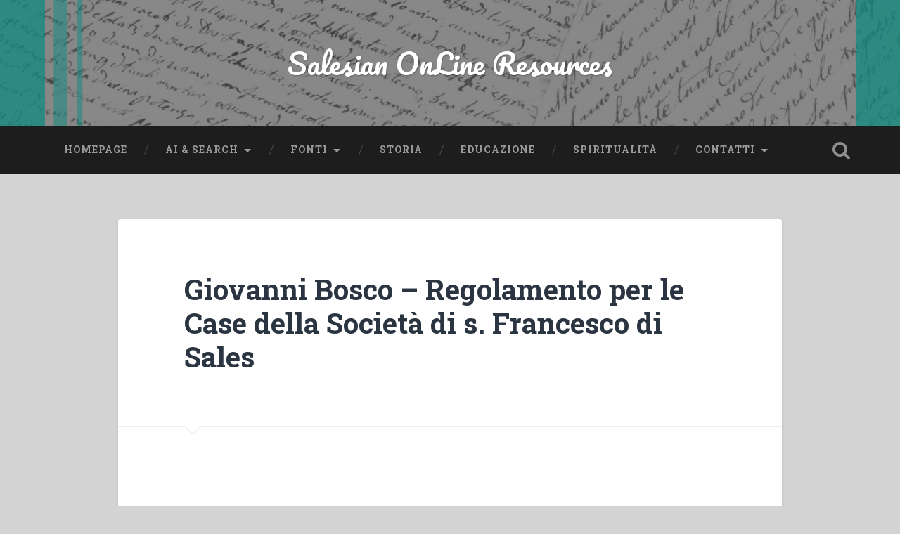

--- FILE ---
content_type: text/html; charset=UTF-8
request_url: https://www.salesian.online/archives/18585
body_size: 14959
content:
<!DOCTYPE html>
<html lang="en-US">
<head>
	<meta charset="UTF-8">
	<meta name="viewport" content="width=device-width, initial-scale=1.0" >
	<link rel="profile" href="http://gmpg.org/xfn/11" />
	<title>Giovanni Bosco &#8211; Regolamento per le Case della Società di s. Francesco di Sales &#8211; Salesian OnLine Resources</title>
<meta name='robots' content='max-image-preview:large' />
	<style>img:is([sizes="auto" i], [sizes^="auto," i]) { contain-intrinsic-size: 3000px 1500px }</style>
	<script id="cookieyes" type="text/javascript" src="https://cdn-cookieyes.com/client_data/54ed917a04ed690c5aa871fc/script.js"></script><link rel='dns-prefetch' href='//fonts.googleapis.com' />
<link rel='dns-prefetch' href='//www.googletagmanager.com' />
<link rel="alternate" type="application/rss+xml" title="Salesian OnLine Resources &raquo; Feed" href="https://www.salesian.online/feed" />
<link rel="alternate" type="application/rss+xml" title="Salesian OnLine Resources &raquo; Comments Feed" href="https://www.salesian.online/comments/feed" />
<script type="text/javascript">
/* <![CDATA[ */
window._wpemojiSettings = {"baseUrl":"https:\/\/s.w.org\/images\/core\/emoji\/16.0.1\/72x72\/","ext":".png","svgUrl":"https:\/\/s.w.org\/images\/core\/emoji\/16.0.1\/svg\/","svgExt":".svg","source":{"concatemoji":"https:\/\/www.salesian.online\/wp-includes\/js\/wp-emoji-release.min.js?ver=6.8.3"}};
/*! This file is auto-generated */
!function(s,n){var o,i,e;function c(e){try{var t={supportTests:e,timestamp:(new Date).valueOf()};sessionStorage.setItem(o,JSON.stringify(t))}catch(e){}}function p(e,t,n){e.clearRect(0,0,e.canvas.width,e.canvas.height),e.fillText(t,0,0);var t=new Uint32Array(e.getImageData(0,0,e.canvas.width,e.canvas.height).data),a=(e.clearRect(0,0,e.canvas.width,e.canvas.height),e.fillText(n,0,0),new Uint32Array(e.getImageData(0,0,e.canvas.width,e.canvas.height).data));return t.every(function(e,t){return e===a[t]})}function u(e,t){e.clearRect(0,0,e.canvas.width,e.canvas.height),e.fillText(t,0,0);for(var n=e.getImageData(16,16,1,1),a=0;a<n.data.length;a++)if(0!==n.data[a])return!1;return!0}function f(e,t,n,a){switch(t){case"flag":return n(e,"\ud83c\udff3\ufe0f\u200d\u26a7\ufe0f","\ud83c\udff3\ufe0f\u200b\u26a7\ufe0f")?!1:!n(e,"\ud83c\udde8\ud83c\uddf6","\ud83c\udde8\u200b\ud83c\uddf6")&&!n(e,"\ud83c\udff4\udb40\udc67\udb40\udc62\udb40\udc65\udb40\udc6e\udb40\udc67\udb40\udc7f","\ud83c\udff4\u200b\udb40\udc67\u200b\udb40\udc62\u200b\udb40\udc65\u200b\udb40\udc6e\u200b\udb40\udc67\u200b\udb40\udc7f");case"emoji":return!a(e,"\ud83e\udedf")}return!1}function g(e,t,n,a){var r="undefined"!=typeof WorkerGlobalScope&&self instanceof WorkerGlobalScope?new OffscreenCanvas(300,150):s.createElement("canvas"),o=r.getContext("2d",{willReadFrequently:!0}),i=(o.textBaseline="top",o.font="600 32px Arial",{});return e.forEach(function(e){i[e]=t(o,e,n,a)}),i}function t(e){var t=s.createElement("script");t.src=e,t.defer=!0,s.head.appendChild(t)}"undefined"!=typeof Promise&&(o="wpEmojiSettingsSupports",i=["flag","emoji"],n.supports={everything:!0,everythingExceptFlag:!0},e=new Promise(function(e){s.addEventListener("DOMContentLoaded",e,{once:!0})}),new Promise(function(t){var n=function(){try{var e=JSON.parse(sessionStorage.getItem(o));if("object"==typeof e&&"number"==typeof e.timestamp&&(new Date).valueOf()<e.timestamp+604800&&"object"==typeof e.supportTests)return e.supportTests}catch(e){}return null}();if(!n){if("undefined"!=typeof Worker&&"undefined"!=typeof OffscreenCanvas&&"undefined"!=typeof URL&&URL.createObjectURL&&"undefined"!=typeof Blob)try{var e="postMessage("+g.toString()+"("+[JSON.stringify(i),f.toString(),p.toString(),u.toString()].join(",")+"));",a=new Blob([e],{type:"text/javascript"}),r=new Worker(URL.createObjectURL(a),{name:"wpTestEmojiSupports"});return void(r.onmessage=function(e){c(n=e.data),r.terminate(),t(n)})}catch(e){}c(n=g(i,f,p,u))}t(n)}).then(function(e){for(var t in e)n.supports[t]=e[t],n.supports.everything=n.supports.everything&&n.supports[t],"flag"!==t&&(n.supports.everythingExceptFlag=n.supports.everythingExceptFlag&&n.supports[t]);n.supports.everythingExceptFlag=n.supports.everythingExceptFlag&&!n.supports.flag,n.DOMReady=!1,n.readyCallback=function(){n.DOMReady=!0}}).then(function(){return e}).then(function(){var e;n.supports.everything||(n.readyCallback(),(e=n.source||{}).concatemoji?t(e.concatemoji):e.wpemoji&&e.twemoji&&(t(e.twemoji),t(e.wpemoji)))}))}((window,document),window._wpemojiSettings);
/* ]]> */
</script>
<link rel='stylesheet' id='taxopress-frontend-css-css' href='https://www.salesian.online/wp-content/plugins/simple-tags/assets/frontend/css/frontend.css?ver=3.37.4' type='text/css' media='all' />
<style id='wp-emoji-styles-inline-css' type='text/css'>

	img.wp-smiley, img.emoji {
		display: inline !important;
		border: none !important;
		box-shadow: none !important;
		height: 1em !important;
		width: 1em !important;
		margin: 0 0.07em !important;
		vertical-align: -0.1em !important;
		background: none !important;
		padding: 0 !important;
	}
</style>
<link rel='stylesheet' id='wp-block-library-css' href='https://www.salesian.online/wp-includes/css/dist/block-library/style.min.css?ver=6.8.3' type='text/css' media='all' />
<style id='classic-theme-styles-inline-css' type='text/css'>
/*! This file is auto-generated */
.wp-block-button__link{color:#fff;background-color:#32373c;border-radius:9999px;box-shadow:none;text-decoration:none;padding:calc(.667em + 2px) calc(1.333em + 2px);font-size:1.125em}.wp-block-file__button{background:#32373c;color:#fff;text-decoration:none}
</style>
<style id='global-styles-inline-css' type='text/css'>
:root{--wp--preset--aspect-ratio--square: 1;--wp--preset--aspect-ratio--4-3: 4/3;--wp--preset--aspect-ratio--3-4: 3/4;--wp--preset--aspect-ratio--3-2: 3/2;--wp--preset--aspect-ratio--2-3: 2/3;--wp--preset--aspect-ratio--16-9: 16/9;--wp--preset--aspect-ratio--9-16: 9/16;--wp--preset--color--black: #000000;--wp--preset--color--cyan-bluish-gray: #abb8c3;--wp--preset--color--white: #ffffff;--wp--preset--color--pale-pink: #f78da7;--wp--preset--color--vivid-red: #cf2e2e;--wp--preset--color--luminous-vivid-orange: #ff6900;--wp--preset--color--luminous-vivid-amber: #fcb900;--wp--preset--color--light-green-cyan: #7bdcb5;--wp--preset--color--vivid-green-cyan: #00d084;--wp--preset--color--pale-cyan-blue: #8ed1fc;--wp--preset--color--vivid-cyan-blue: #0693e3;--wp--preset--color--vivid-purple: #9b51e0;--wp--preset--gradient--vivid-cyan-blue-to-vivid-purple: linear-gradient(135deg,rgba(6,147,227,1) 0%,rgb(155,81,224) 100%);--wp--preset--gradient--light-green-cyan-to-vivid-green-cyan: linear-gradient(135deg,rgb(122,220,180) 0%,rgb(0,208,130) 100%);--wp--preset--gradient--luminous-vivid-amber-to-luminous-vivid-orange: linear-gradient(135deg,rgba(252,185,0,1) 0%,rgba(255,105,0,1) 100%);--wp--preset--gradient--luminous-vivid-orange-to-vivid-red: linear-gradient(135deg,rgba(255,105,0,1) 0%,rgb(207,46,46) 100%);--wp--preset--gradient--very-light-gray-to-cyan-bluish-gray: linear-gradient(135deg,rgb(238,238,238) 0%,rgb(169,184,195) 100%);--wp--preset--gradient--cool-to-warm-spectrum: linear-gradient(135deg,rgb(74,234,220) 0%,rgb(151,120,209) 20%,rgb(207,42,186) 40%,rgb(238,44,130) 60%,rgb(251,105,98) 80%,rgb(254,248,76) 100%);--wp--preset--gradient--blush-light-purple: linear-gradient(135deg,rgb(255,206,236) 0%,rgb(152,150,240) 100%);--wp--preset--gradient--blush-bordeaux: linear-gradient(135deg,rgb(254,205,165) 0%,rgb(254,45,45) 50%,rgb(107,0,62) 100%);--wp--preset--gradient--luminous-dusk: linear-gradient(135deg,rgb(255,203,112) 0%,rgb(199,81,192) 50%,rgb(65,88,208) 100%);--wp--preset--gradient--pale-ocean: linear-gradient(135deg,rgb(255,245,203) 0%,rgb(182,227,212) 50%,rgb(51,167,181) 100%);--wp--preset--gradient--electric-grass: linear-gradient(135deg,rgb(202,248,128) 0%,rgb(113,206,126) 100%);--wp--preset--gradient--midnight: linear-gradient(135deg,rgb(2,3,129) 0%,rgb(40,116,252) 100%);--wp--preset--font-size--small: 13px;--wp--preset--font-size--medium: 20px;--wp--preset--font-size--large: 36px;--wp--preset--font-size--x-large: 42px;--wp--preset--spacing--20: 0.44rem;--wp--preset--spacing--30: 0.67rem;--wp--preset--spacing--40: 1rem;--wp--preset--spacing--50: 1.5rem;--wp--preset--spacing--60: 2.25rem;--wp--preset--spacing--70: 3.38rem;--wp--preset--spacing--80: 5.06rem;--wp--preset--shadow--natural: 6px 6px 9px rgba(0, 0, 0, 0.2);--wp--preset--shadow--deep: 12px 12px 50px rgba(0, 0, 0, 0.4);--wp--preset--shadow--sharp: 6px 6px 0px rgba(0, 0, 0, 0.2);--wp--preset--shadow--outlined: 6px 6px 0px -3px rgba(255, 255, 255, 1), 6px 6px rgba(0, 0, 0, 1);--wp--preset--shadow--crisp: 6px 6px 0px rgba(0, 0, 0, 1);}:where(.is-layout-flex){gap: 0.5em;}:where(.is-layout-grid){gap: 0.5em;}body .is-layout-flex{display: flex;}.is-layout-flex{flex-wrap: wrap;align-items: center;}.is-layout-flex > :is(*, div){margin: 0;}body .is-layout-grid{display: grid;}.is-layout-grid > :is(*, div){margin: 0;}:where(.wp-block-columns.is-layout-flex){gap: 2em;}:where(.wp-block-columns.is-layout-grid){gap: 2em;}:where(.wp-block-post-template.is-layout-flex){gap: 1.25em;}:where(.wp-block-post-template.is-layout-grid){gap: 1.25em;}.has-black-color{color: var(--wp--preset--color--black) !important;}.has-cyan-bluish-gray-color{color: var(--wp--preset--color--cyan-bluish-gray) !important;}.has-white-color{color: var(--wp--preset--color--white) !important;}.has-pale-pink-color{color: var(--wp--preset--color--pale-pink) !important;}.has-vivid-red-color{color: var(--wp--preset--color--vivid-red) !important;}.has-luminous-vivid-orange-color{color: var(--wp--preset--color--luminous-vivid-orange) !important;}.has-luminous-vivid-amber-color{color: var(--wp--preset--color--luminous-vivid-amber) !important;}.has-light-green-cyan-color{color: var(--wp--preset--color--light-green-cyan) !important;}.has-vivid-green-cyan-color{color: var(--wp--preset--color--vivid-green-cyan) !important;}.has-pale-cyan-blue-color{color: var(--wp--preset--color--pale-cyan-blue) !important;}.has-vivid-cyan-blue-color{color: var(--wp--preset--color--vivid-cyan-blue) !important;}.has-vivid-purple-color{color: var(--wp--preset--color--vivid-purple) !important;}.has-black-background-color{background-color: var(--wp--preset--color--black) !important;}.has-cyan-bluish-gray-background-color{background-color: var(--wp--preset--color--cyan-bluish-gray) !important;}.has-white-background-color{background-color: var(--wp--preset--color--white) !important;}.has-pale-pink-background-color{background-color: var(--wp--preset--color--pale-pink) !important;}.has-vivid-red-background-color{background-color: var(--wp--preset--color--vivid-red) !important;}.has-luminous-vivid-orange-background-color{background-color: var(--wp--preset--color--luminous-vivid-orange) !important;}.has-luminous-vivid-amber-background-color{background-color: var(--wp--preset--color--luminous-vivid-amber) !important;}.has-light-green-cyan-background-color{background-color: var(--wp--preset--color--light-green-cyan) !important;}.has-vivid-green-cyan-background-color{background-color: var(--wp--preset--color--vivid-green-cyan) !important;}.has-pale-cyan-blue-background-color{background-color: var(--wp--preset--color--pale-cyan-blue) !important;}.has-vivid-cyan-blue-background-color{background-color: var(--wp--preset--color--vivid-cyan-blue) !important;}.has-vivid-purple-background-color{background-color: var(--wp--preset--color--vivid-purple) !important;}.has-black-border-color{border-color: var(--wp--preset--color--black) !important;}.has-cyan-bluish-gray-border-color{border-color: var(--wp--preset--color--cyan-bluish-gray) !important;}.has-white-border-color{border-color: var(--wp--preset--color--white) !important;}.has-pale-pink-border-color{border-color: var(--wp--preset--color--pale-pink) !important;}.has-vivid-red-border-color{border-color: var(--wp--preset--color--vivid-red) !important;}.has-luminous-vivid-orange-border-color{border-color: var(--wp--preset--color--luminous-vivid-orange) !important;}.has-luminous-vivid-amber-border-color{border-color: var(--wp--preset--color--luminous-vivid-amber) !important;}.has-light-green-cyan-border-color{border-color: var(--wp--preset--color--light-green-cyan) !important;}.has-vivid-green-cyan-border-color{border-color: var(--wp--preset--color--vivid-green-cyan) !important;}.has-pale-cyan-blue-border-color{border-color: var(--wp--preset--color--pale-cyan-blue) !important;}.has-vivid-cyan-blue-border-color{border-color: var(--wp--preset--color--vivid-cyan-blue) !important;}.has-vivid-purple-border-color{border-color: var(--wp--preset--color--vivid-purple) !important;}.has-vivid-cyan-blue-to-vivid-purple-gradient-background{background: var(--wp--preset--gradient--vivid-cyan-blue-to-vivid-purple) !important;}.has-light-green-cyan-to-vivid-green-cyan-gradient-background{background: var(--wp--preset--gradient--light-green-cyan-to-vivid-green-cyan) !important;}.has-luminous-vivid-amber-to-luminous-vivid-orange-gradient-background{background: var(--wp--preset--gradient--luminous-vivid-amber-to-luminous-vivid-orange) !important;}.has-luminous-vivid-orange-to-vivid-red-gradient-background{background: var(--wp--preset--gradient--luminous-vivid-orange-to-vivid-red) !important;}.has-very-light-gray-to-cyan-bluish-gray-gradient-background{background: var(--wp--preset--gradient--very-light-gray-to-cyan-bluish-gray) !important;}.has-cool-to-warm-spectrum-gradient-background{background: var(--wp--preset--gradient--cool-to-warm-spectrum) !important;}.has-blush-light-purple-gradient-background{background: var(--wp--preset--gradient--blush-light-purple) !important;}.has-blush-bordeaux-gradient-background{background: var(--wp--preset--gradient--blush-bordeaux) !important;}.has-luminous-dusk-gradient-background{background: var(--wp--preset--gradient--luminous-dusk) !important;}.has-pale-ocean-gradient-background{background: var(--wp--preset--gradient--pale-ocean) !important;}.has-electric-grass-gradient-background{background: var(--wp--preset--gradient--electric-grass) !important;}.has-midnight-gradient-background{background: var(--wp--preset--gradient--midnight) !important;}.has-small-font-size{font-size: var(--wp--preset--font-size--small) !important;}.has-medium-font-size{font-size: var(--wp--preset--font-size--medium) !important;}.has-large-font-size{font-size: var(--wp--preset--font-size--large) !important;}.has-x-large-font-size{font-size: var(--wp--preset--font-size--x-large) !important;}
:where(.wp-block-post-template.is-layout-flex){gap: 1.25em;}:where(.wp-block-post-template.is-layout-grid){gap: 1.25em;}
:where(.wp-block-columns.is-layout-flex){gap: 2em;}:where(.wp-block-columns.is-layout-grid){gap: 2em;}
:root :where(.wp-block-pullquote){font-size: 1.5em;line-height: 1.6;}
</style>
<link rel='stylesheet' id='ppress-frontend-css' href='https://www.salesian.online/wp-content/plugins/wp-user-avatar/assets/css/frontend.min.css?ver=4.16.5' type='text/css' media='all' />
<link rel='stylesheet' id='ppress-flatpickr-css' href='https://www.salesian.online/wp-content/plugins/wp-user-avatar/assets/flatpickr/flatpickr.min.css?ver=4.16.5' type='text/css' media='all' />
<link rel='stylesheet' id='ppress-select2-css' href='https://www.salesian.online/wp-content/plugins/wp-user-avatar/assets/select2/select2.min.css?ver=6.8.3' type='text/css' media='all' />
<link rel='stylesheet' id='tag-groups-css-frontend-structure-css' href='https://www.salesian.online/wp-content/plugins/tag-groups/assets/css/jquery-ui.structure.min.css?ver=2.1.0' type='text/css' media='all' />
<link rel='stylesheet' id='tag-groups-css-frontend-theme-css' href='https://www.salesian.online/wp-content/plugins/tag-groups/assets/css/ui-gray/jquery-ui.theme.min.css?ver=2.1.0' type='text/css' media='all' />
<link rel='stylesheet' id='tag-groups-css-frontend-css' href='https://www.salesian.online/wp-content/plugins/tag-groups/assets/css/frontend.min.css?ver=2.1.0' type='text/css' media='all' />
<link rel='stylesheet' id='baskerville-2-style-css' href='https://www.salesian.online/wp-content/themes/baskerville-2-wpcom/style.css?ver=6.8.3' type='text/css' media='all' />
<link rel='stylesheet' id='baskerville-2-fonts-css' href='https://fonts.googleapis.com/css?family=Roboto+Slab%3A400%2C700%7CRoboto%3A400%2C400italic%2C700%2C700italic%2C300%7CPacifico%3A400&#038;subset=latin%2Clatin-ext' type='text/css' media='all' />
<link rel='stylesheet' id='fontawesome-css' href='https://www.salesian.online/wp-content/themes/baskerville-2-wpcom/fontawesome/font-awesome.css?ver=4.3.0' type='text/css' media='all' />
<script type="text/javascript" src="https://www.salesian.online/wp-includes/js/jquery/jquery.min.js?ver=3.7.1" id="jquery-core-js"></script>
<script type="text/javascript" src="https://www.salesian.online/wp-includes/js/jquery/jquery-migrate.min.js?ver=3.4.1" id="jquery-migrate-js"></script>
<script type="text/javascript" src="https://www.salesian.online/wp-content/plugins/wp-user-avatar/assets/flatpickr/flatpickr.min.js?ver=4.16.5" id="ppress-flatpickr-js"></script>
<script type="text/javascript" src="https://www.salesian.online/wp-content/plugins/wp-user-avatar/assets/select2/select2.min.js?ver=4.16.5" id="ppress-select2-js"></script>
<script type="text/javascript" src="https://www.salesian.online/wp-content/plugins/tag-groups/assets/js/frontend.min.js?ver=2.1.0" id="tag-groups-js-frontend-js"></script>
<script type="text/javascript" src="https://www.salesian.online/wp-content/plugins/simple-tags/assets/frontend/js/frontend.js?ver=3.37.4" id="taxopress-frontend-js-js"></script>
<link rel="https://api.w.org/" href="https://www.salesian.online/wp-json/" /><link rel="alternate" title="JSON" type="application/json" href="https://www.salesian.online/wp-json/wp/v2/posts/18585" /><link rel="EditURI" type="application/rsd+xml" title="RSD" href="https://www.salesian.online/xmlrpc.php?rsd" />
<meta name="generator" content="WordPress 6.8.3" />
<link rel="canonical" href="https://www.salesian.online/archives/18585" />
<link rel='shortlink' href='https://www.salesian.online/?p=18585' />
<link rel="alternate" title="oEmbed (JSON)" type="application/json+oembed" href="https://www.salesian.online/wp-json/oembed/1.0/embed?url=https%3A%2F%2Fwww.salesian.online%2Farchives%2F18585" />
<link rel="alternate" title="oEmbed (XML)" type="text/xml+oembed" href="https://www.salesian.online/wp-json/oembed/1.0/embed?url=https%3A%2F%2Fwww.salesian.online%2Farchives%2F18585&#038;format=xml" />
<meta name="generator" content="Site Kit by Google 1.160.1" />	<style type="text/css" id="baskerville-header-css">
			.site-title a {
			color: #ffffff;
		}
		</style>
	<style type="text/css" id="custom-background-css">
body.custom-background { background-color: #d3d3d3; }
</style>
	<link rel="icon" href="https://www.salesian.online/wp-content/uploads/2018/03/cropped-DB-cut_white-32x32.jpg" sizes="32x32" />
<link rel="icon" href="https://www.salesian.online/wp-content/uploads/2018/03/cropped-DB-cut_white-192x192.jpg" sizes="192x192" />
<link rel="apple-touch-icon" href="https://www.salesian.online/wp-content/uploads/2018/03/cropped-DB-cut_white-180x180.jpg" />
<meta name="msapplication-TileImage" content="https://www.salesian.online/wp-content/uploads/2018/03/cropped-DB-cut_white-270x270.jpg" />
		<style type="text/css" id="wp-custom-css">
			.posts .post-content .alignleft, .posts .post-content .alignright{
	max-width:100%;
	margin-right:0px;
	margin-left:0px;
}		</style>
		</head>

<body class="wp-singular post-template-default single single-post postid-18585 single-format-standard custom-background wp-theme-baskerville-2-wpcom group-blog no-featured-image">

	<a class="screen-reader-text skip-link" href="#content">Skip to content</a>

	<header class="header section small-padding bg-dark bg-image" style="background-image: url(https://www.salesian.online/wp-content/uploads/2018/04/Untitled-design-1.png);" role="banner">

		<a href="https://www.salesian.online/" rel="home">
			<div class="cover"></div>
		</a>

		<a href="#search-container" class="screen-reader-text search-toggle">Search</a>
		<div class="header-search-block bg-graphite hidden" id="search-container">
			<form role="search" method="get" class="search-form" action="https://www.salesian.online/">
				<label>
					<span class="screen-reader-text">Search for:</span>
					<input type="search" class="search-field" placeholder="Search &hellip;" value="" name="s" />
				</label>
				<input type="submit" class="search-submit" value="Search" />
			</form>		</div> <!-- /header-search-block -->

		<div class="header-inner section-inner">

			
							<p class="site-title"><a href="https://www.salesian.online/" rel="home">Salesian OnLine Resources</a></p>
			
			
		</div> <!-- /header-inner -->
	</header> <!-- /header -->

	<div class="navigation section no-padding bg-dark">
		<nav id="site-navigation" class="navigation-inner section-inner clear" role="navigation">
			<button class="nav-toggle fleft" aria-controls="primary-menu" aria-expanded="false">Menu</button>
			<div class="main-navigation">
				<ul id="primary-menu" class="menu"><li id="menu-item-18" class="menu-item menu-item-type-custom menu-item-object-custom menu-item-home menu-item-18"><a href="http://www.salesian.online/">Homepage</a></li>
<li id="menu-item-14510" class="menu-item menu-item-type-custom menu-item-object-custom menu-item-has-children menu-item-14510"><a href="https://chatgpt.com/g/g-9wRyga7yM-salesian-don-bosco-research">AI &#038; Search</a>
<ul class="sub-menu">
	<li id="menu-item-14512" class="menu-item menu-item-type-custom menu-item-object-custom menu-item-14512"><a href="https://chatgpt.com/g/g-9wRyga7yM-salesian-don-bosco-research">Salesian AI</a></li>
	<li id="menu-item-25422" class="menu-item menu-item-type-custom menu-item-object-custom menu-item-25422"><a href="https://www.youtube.com/watch?v=p6mWpjnlmOw">AI Tutorial</a></li>
	<li id="menu-item-4352" class="menu-item menu-item-type-custom menu-item-object-custom menu-item-4352"><a href="https://duckduckgo.com/?t=h_&#038;q=+site%3Asalesian.online+filetype%3Apdf">Ricerca nei libri</a></li>
	<li id="menu-item-25452" class="menu-item menu-item-type-post_type menu-item-object-post menu-item-25452"><a href="https://www.salesian.online/archives/4320">Indice delle categorie</a></li>
	<li id="menu-item-14511" class="menu-item menu-item-type-post_type menu-item-object-page menu-item-14511"><a href="https://www.salesian.online/indice">Indice dei temi</a></li>
</ul>
</li>
<li id="menu-item-81" class="menu-item menu-item-type-taxonomy menu-item-object-category menu-item-has-children menu-item-81"><a href="https://www.salesian.online/archives/category/tipo-di-documento/fonte">Fonti</a>
<ul class="sub-menu">
	<li id="menu-item-2126" class="menu-item menu-item-type-taxonomy menu-item-object-category menu-item-2126"><a href="https://www.salesian.online/archives/category/tipo-di-documento/fonte">Tutte le fonti</a></li>
	<li id="menu-item-560" class="menu-item menu-item-type-taxonomy menu-item-object-category menu-item-560"><a href="https://www.salesian.online/archives/category/tipo-di-documento/fonte/giovanni-bosco">Fonte su don Bosco</a></li>
	<li id="menu-item-561" class="menu-item menu-item-type-taxonomy menu-item-object-category menu-item-561"><a href="https://www.salesian.online/archives/category/tipo-di-documento/fonte/maria-domenica-mazzarello">Fonte su M.D. Mazzarello</a></li>
</ul>
</li>
<li id="menu-item-565" class="menu-item menu-item-type-taxonomy menu-item-object-category menu-item-565"><a href="https://www.salesian.online/archives/category/area-di-riferimento/storia">Storia</a></li>
<li id="menu-item-569" class="menu-item menu-item-type-taxonomy menu-item-object-category menu-item-569"><a href="https://www.salesian.online/archives/category/area-di-riferimento/educazione">Educazione</a></li>
<li id="menu-item-2117" class="menu-item menu-item-type-taxonomy menu-item-object-category menu-item-2117"><a href="https://www.salesian.online/archives/category/area-di-riferimento/spiritualita">Spiritualità</a></li>
<li id="menu-item-11108" class="menu-item menu-item-type-post_type menu-item-object-page menu-item-has-children menu-item-11108"><a href="https://www.salesian.online/contatti">Contatti</a>
<ul class="sub-menu">
	<li id="menu-item-11113" class="menu-item menu-item-type-custom menu-item-object-custom menu-item-11113"><a href="https://www.unisal.it/page/1635-centro-studi-don-bosco">Centro Studi Don Bosco</a></li>
	<li id="menu-item-11114" class="menu-item menu-item-type-custom menu-item-object-custom menu-item-11114"><a href="https://centrostudifma.pfse-auxilium.org/it/index.cfm">Centro Studi sulle Figlie di Maria Ausiliatrice</a></li>
	<li id="menu-item-11756" class="menu-item menu-item-type-custom menu-item-object-custom menu-item-11756"><a href="https://iss-acssa.org/">Istituto Storico Salesiano</a></li>
	<li id="menu-item-11757" class="menu-item menu-item-type-custom menu-item-object-custom menu-item-11757"><a href="https://iss-acssa.org/">Associazione Cultori Storia Salesiana</a></li>
	<li id="menu-item-19791" class="menu-item menu-item-type-post_type menu-item-object-page menu-item-19791"><a href="https://www.salesian.online/altre-risorse-link">Altre risorse – Link</a></li>
</ul>
</li>
</ul>			</div>

			<a class="search-toggle search-icon fright" href="#">Open Search</a>
		</nav> <!-- /navigation-inner -->
	</div> <!-- /navigation -->

<div class="wrapper section medium-padding">
	<main class="section-inner clear" role="main">

				<div class="content clear center" id="content">

			

	<article id="post-18585" class="post-18585 post type-post status-publish format-standard hentry category-educazione-religiosa category-regolamenti category-torino category-tutta-la-famiglia-salesiana tag-don-bosco-educatore tag-educazione-cristiana tag-educazione-giovanile tag-educazione-religiosa tag-educazione-salesiana tag-giovani tag-giovani-poveri-e-abbandonati tag-opere-edite-di-don-bosco tag-organizzazione-interna tag-regolamento tag-salesiani tag-salesianita tag-scritti-di-don-bosco tag-sistema-preventivo tag-spirito-salesiano tag-spiritualita-salesiana clear">

		<header class="post-header"><h1 class="post-title entry-title"><a href="https://www.salesian.online/archives/18585" rel="bookmark">Giovanni Bosco &#8211; Regolamento per le Case della Società di s. Francesco di Sales</a></h1></header>			<div class="post-content clear">
				<div class="alignleft">
    <a href="http://www.salesian.online/wp-content/uploads/2021/12/Bosco_Regolamento_Case_Salesiane.pdf" target="_blank" rel="noopener"><br />
        <img decoding="async" class="wp-image-55" src="http://www.salesian.online/wp-content/uploads/2021/12/regolamento-case-salesiane-copertina.jpg" alt="" style="width:350px;" /><br /><small>clicca per scaricare il pdf</small></a>
</div>
<div>
<p style="text-align: left;">
<p>Più volte fui richiesto di esprimere verbalmente o per iscritto alcuni pensieri intorno al così detto sistema preventivo, che si suole usare nelle nostre case. Per mancanza di tempo non ho potuto fi­nora appagare questo desiderio, e presentemente volendo stampar il regolamento che finora si è quasi sempre usato tradizionalmente, credo op­portuno darne qui un cenno che però sarà come l’indice di un’operetta che vo preparando se Dio mi darà tanto di vita da poterlo terminare, e ciò unicamente per giovare alla difficile arte della giovanile educazione. </p>
<p><span id="more-18585"></span></p>
<p>Indice:</p>
<ul>
<li>Il Sistema Preventivo nella Educazione della Gioventù
<ul>
<li>In che cosa consiste il Sistema Preventivo e perché debbasi preferire</li>
<li>Applicazione del Sistema Preventivo</li>
<li>Utilità del Sistema Preventivo</li>
<li>Una parola sui castighi</li>
<li>Articoli generali</li>
</ul>
</li>
<li>Parte prima. Regolamento particolare
<ul>
<li>Capo I:
<ul>
<li>Del Direttore</li>
</ul>
</li>
<li>Capo II:
<ul>
<li>Del Prefetto</li>
</ul>
</li>
<li>Capo III:
<ul>
<li>Catechista</li>
</ul>
</li>
<li>Capo IV:
<ul>
<li>Catechista degli Artigiani</li>
</ul>
</li>
<li>Capo V:
<ul>
<li>Consigliere scolastico</li>
</ul>
</li>
<li>Capo VI:
<ul>
<li>Dei Maestri di scuola</li>
</ul>
</li>
<li>Capo VII:
<ul>
<li>Del Maestro d’arte</li>
</ul>
</li>
<li>Capo VIII:
<ul>
<li>Assistenti di scuola e di studio</li>
</ul>
</li>
<li>Capo IX:
<ul>
<li>Dell’Assistente dei laboratori</li>
</ul>
</li>
<li>Capo X:
<ul>
<li>Assistenti o Capi di dormitorio</li>
</ul>
</li>
<li>Capo XI:
<ul>
<li>Dispensiere</li>
<li>Spenditori</li>
</ul>
</li>
<li>Capo XII:
<ul>
<li>Dei Coadiutori</li>
</ul>
</li>
<li>Capo XIII:
<ul>
<li>Del Cuoco e degli Aiutanti della cucina</li>
</ul>
</li>
<li>Capo XIV:
<ul>
<li>Dei Camerieri</li>
</ul>
</li>
<li>Capo XV:
<ul>
<li>Del Portinaio</li>
</ul>
</li>
<li>Capo XVI:
<ul>
<li>Del Teatrino</li>
<li>Materia adattata</li>
<li>Cose da escludersi</li>
<li>Doveri del Capo del Teatrino</li>
</ul>
</li>
<li>Capo XVII:
<ul>
<li>Regolamento per l’infermeria</li>
</ul>
</li>
</ul>
</li>
<li>Parte seconda. Regolamento per le case della Congregazione di san Francesco di Sales
<ul>
<li>Capo I:
<ul>
<li>Scopo delle Case della Congregazione di san Francesco di Sales</li>
</ul>
</li>
<li>Capo II:
<ul>
<li>Dell’accettazione</li>
</ul>
</li>
<li>Capo III:
<ul>
<li>Della pietà</li>
</ul>
</li>
<li>Capo IV:
<ul>
<li>Contegno in chiesa</li>
</ul>
</li>
<li>Capo V:
<ul>
<li>Del lavoro</li>
</ul>
</li>
<li>Capo VI:
<ul>
<li>Contegno nella scuola e nello studio</li>
</ul>
</li>
<li>Capo VII:
<ul>
<li>Contegno nei laboratori</li>
</ul>
</li>
<li>Capo VIII:
<ul>
<li>Contegno verso i superiori</li>
</ul>
</li>
<li>Capo IX:
<ul>
<li>Contegno verso i compagni</li>
</ul>
</li>
<li>Capo X:
<ul>
<li>Della modestia</li>
</ul>
</li>
<li>Capo XI:
<ul>
<li>Della pulizia</li>
</ul>
</li>
<li>Capo XII:
<ul>
<li>Contegno nel regime della casa</li>
</ul>
</li>
<li>Capo XIII:
<ul>
<li>Contegno fuori della casa</li>
</ul>
</li>
<li>Capo XIV:
<ul>
<li>Del passeggio</li>
<li>Divertimenti</li>
</ul>
</li>
<li>Capo XV:
<ul>
<li>Contegno nel teatrino</li>
</ul>
</li>
<li>Capo XVI:
<ul>
<li>Cose con rigore proibite nella casa</li>
<li>Tre mali sommamente da fuggirsi</li>
</ul>
</li>
<li>Appendice al Regolamento della Casa sul modo di scrivere lettere
<ul>
<li>Regole generali</li>
<li>Parti della lettera</li>
<li>Corso della lettera e forma della lettera</li>
</ul>
</li>
</ul>
</li>
</ul>
<p><strong>Periodo di riferimento: 1876 &#8211; 1877</strong></p>
<p style="text-align: left;">
    <a href="http://www.salesian.online/wp-content/uploads/2021/12/Bosco_Regolamento_Case_Salesiane.pdf" target="_blank" rel="noopener"></p>
<p>G. Bosco, <em>Regolamento per le Case della Società di s. Francesco di Sales</em>, Torino, Tipografia Salesiana, 1877.</p>
<p>Disponibile anche in: <em>Opere Edite</em>, Roma, LAS, 1977, vol. XXIX, pp. 97-196.</p>
<p></a>
</p>
<p style="text-align: left;">
        <strong>Istituzione di riferimento:</strong><br />
        <a target="_blank" href="https://csdb.unisal.it/" rel="noopener">Centro Studi Don Bosco<br /><img decoding="async" src="http://www.salesian.online/wp-content/uploads/2020/01/300Logo-CSDB.jpg" alt="Centro Studi Don Bosco" /></a>
    </p>
</div>

<!-- Generated by TaxoPress 3.37.4 - https://wordpress.org/plugins/simple-tags/ -->
	<div class="taxopress-output-wrapper"> <div class="st-post-tags ">Tags: 
	<a href="https://www.salesian.online/archives/tag/don-bosco-educatore" title="Don Bosco educatore">Don Bosco educatore</a>,
<a href="https://www.salesian.online/archives/tag/opere-edite-di-don-bosco" title="Opere edite di don Bosco">Opere edite di don Bosco</a>,
<a href="https://www.salesian.online/archives/tag/sistema-preventivo" title="Sistema Preventivo">Sistema Preventivo</a>,
<a href="https://www.salesian.online/archives/tag/educazione-cristiana" title="educazione cristiana">educazione cristiana</a>,
<a href="https://www.salesian.online/archives/tag/educazione-giovanile" title="educazione giovanile">educazione giovanile</a>,
<a href="https://www.salesian.online/archives/tag/educazione-religiosa" title="educazione religiosa">educazione religiosa</a>,
<a href="https://www.salesian.online/archives/tag/educazione-salesiana" title="educazione salesiana">educazione salesiana</a>,
<a href="https://www.salesian.online/archives/tag/giovani" title="giovani">giovani</a>,
<a href="https://www.salesian.online/archives/tag/giovani-poveri-e-abbandonati" title="giovani poveri e abbandonati">giovani poveri e abbandonati</a>,
<a href="https://www.salesian.online/archives/tag/organizzazione-interna" title="organizzazione interna">organizzazione interna</a>,
<a href="https://www.salesian.online/archives/tag/regolamento" title="regolamento">regolamento</a>,
<a href="https://www.salesian.online/archives/tag/salesiani" title="salesiani">salesiani</a>,
<a href="https://www.salesian.online/archives/tag/salesianita" title="salesianità">salesianità</a>,
<a href="https://www.salesian.online/archives/tag/scritti-di-don-bosco" title="scritti di don Bosco">scritti di don Bosco</a>,
<a href="https://www.salesian.online/archives/tag/spirito-salesiano" title="spirito salesiano">spirito salesiano</a>,
<a href="https://www.salesian.online/archives/tag/spiritualita-salesiana" title="spiritualità salesiana">spiritualità salesiana</a> </div>
</div>
			</div><!--/.post-content-->
		
			<footer class="post-meta-container clear">
				
<div class="entry-author">
	<div class="author-avatar">
		<img alt='' src='https://www.salesian.online/wp-content/uploads/2018/06/PAG147-150x150.jpg' srcset='https://www.salesian.online/wp-content/uploads/2018/06/PAG147.jpg 2x' class='avatar avatar-80 photo' height='80' width='80' decoding='async'/>	</div><!-- .author-avatar -->

	<div class="author-heading">
		<h2 class="author-title">Published by <span class="author-name">Loganathan Boscosoft</span></h2>
	</div><!-- .author-heading -->

	<p class="author-bio">
				<a class="author-link" href="https://www.salesian.online/archives/author/loganathan" rel="author">
			View all posts by Loganathan Boscosoft		</a>
	</p><!-- .author-bio -->
</div><!-- .entry-auhtor -->

				<div class="post-meta clear">
					
	<time class="post-date updated" datetime="2023-07-18">
		<i class="fa fa-clock-o"></i>
		18 July 2023	</time>

				<p class="post-categories"><i class="fa fa-folder-open"></i><a href="https://www.salesian.online/archives/category/area-di-riferimento/educazione-religiosa" rel="category tag">Educazione religiosa</a>, <a href="https://www.salesian.online/archives/category/tipo-di-documento/pubblicazione-ufficiale/regolamenti" rel="category tag">Regolamenti</a>, <a href="https://www.salesian.online/archives/category/continenti-paesi-citta/europa/italia/piemonte/torino" rel="category tag">Torino</a>, <a href="https://www.salesian.online/archives/category/gruppo-di-famiglia-salesiana/tutta-la-famiglia-salesiana" rel="category tag">tutta la Famiglia Salesiana</a></p>
	
	<p class="post-tags"><i class="fa fa-tag"></i><a href="https://www.salesian.online/archives/tag/don-bosco-educatore" rel="tag">Don Bosco educatore</a>, <a href="https://www.salesian.online/archives/tag/educazione-cristiana" rel="tag">educazione cristiana</a>, <a href="https://www.salesian.online/archives/tag/educazione-giovanile" rel="tag">educazione giovanile</a>, <a href="https://www.salesian.online/archives/tag/educazione-religiosa" rel="tag">educazione religiosa</a>, <a href="https://www.salesian.online/archives/tag/educazione-salesiana" rel="tag">educazione salesiana</a>, <a href="https://www.salesian.online/archives/tag/giovani" rel="tag">giovani</a>, <a href="https://www.salesian.online/archives/tag/giovani-poveri-e-abbandonati" rel="tag">giovani poveri e abbandonati</a>, <a href="https://www.salesian.online/archives/tag/opere-edite-di-don-bosco" rel="tag">Opere edite di don Bosco</a>, <a href="https://www.salesian.online/archives/tag/organizzazione-interna" rel="tag">organizzazione interna</a>, <a href="https://www.salesian.online/archives/tag/regolamento" rel="tag">regolamento</a>, <a href="https://www.salesian.online/archives/tag/salesiani" rel="tag">salesiani</a>, <a href="https://www.salesian.online/archives/tag/salesianita" rel="tag">salesianità</a>, <a href="https://www.salesian.online/archives/tag/scritti-di-don-bosco" rel="tag">scritti di don Bosco</a>, <a href="https://www.salesian.online/archives/tag/sistema-preventivo" rel="tag">Sistema Preventivo</a>, <a href="https://www.salesian.online/archives/tag/spirito-salesiano" rel="tag">spirito salesiano</a>, <a href="https://www.salesian.online/archives/tag/spiritualita-salesiana" rel="tag">spiritualità salesiana</a></p>
					
	<nav class="navigation post-navigation" aria-label="Posts">
		<h2 class="screen-reader-text">Post navigation</h2>
		<div class="nav-links"><div class="nav-previous"><a href="https://www.salesian.online/archives/24609" rel="prev">Régis Vandenbogaerde &#8211; &#8220;La pastorale nelle case salesiane di Francia&#8221; in &#8220;Colloqui sulla Vita Salesiana 21&#8221;</a></div><div class="nav-next"><a href="https://www.salesian.online/archives/18594" rel="next">Giovanni Bosco &#8211; La Repubblica Argentina e la Patagonia. Lettere dei missionari salesiani pel Sac. Giulio Barberis</a></div></div>
	</nav>									</div>
			</footer> <!-- /post-meta-container -->
			


	<p class="nocomments">Comments are closed.</p>



	</article> <!-- /post -->


		</div> <!-- /content -->

		

	</main> <!-- /section-inner -->
</div> <!-- /wrapper -->


	<div class="footer bg-graphite" id="footer">
		<div class="section-inner row clear" role="complementary">

			
				<div class="column column-1 one-third medium-padding">
					<div class="widgets">
						<div id="block-5" class="widget widget_block"><div class="widget-content clear">
<ul class="wp-block-social-links has-large-icon-size is-style-default is-content-justification-center is-layout-flex wp-container-core-social-links-is-layout-16018d1d wp-block-social-links-is-layout-flex"><li class="wp-social-link wp-social-link-facebook  wp-block-social-link"><a href="https://www.facebook.com/salesian.online" class="wp-block-social-link-anchor"><svg width="24" height="24" viewBox="0 0 24 24" version="1.1" xmlns="http://www.w3.org/2000/svg" aria-hidden="true" focusable="false"><path d="M12 2C6.5 2 2 6.5 2 12c0 5 3.7 9.1 8.4 9.9v-7H7.9V12h2.5V9.8c0-2.5 1.5-3.9 3.8-3.9 1.1 0 2.2.2 2.2.2v2.5h-1.3c-1.2 0-1.6.8-1.6 1.6V12h2.8l-.4 2.9h-2.3v7C18.3 21.1 22 17 22 12c0-5.5-4.5-10-10-10z"></path></svg><span class="wp-block-social-link-label screen-reader-text">Facebook</span></a></li>

<li class="wp-social-link wp-social-link-youtube  wp-block-social-link"><a href="https://www.youtube.com/@SalesianOnline" class="wp-block-social-link-anchor"><svg width="24" height="24" viewBox="0 0 24 24" version="1.1" xmlns="http://www.w3.org/2000/svg" aria-hidden="true" focusable="false"><path d="M21.8,8.001c0,0-0.195-1.378-0.795-1.985c-0.76-0.797-1.613-0.801-2.004-0.847c-2.799-0.202-6.997-0.202-6.997-0.202 h-0.009c0,0-4.198,0-6.997,0.202C4.608,5.216,3.756,5.22,2.995,6.016C2.395,6.623,2.2,8.001,2.2,8.001S2,9.62,2,11.238v1.517 c0,1.618,0.2,3.237,0.2,3.237s0.195,1.378,0.795,1.985c0.761,0.797,1.76,0.771,2.205,0.855c1.6,0.153,6.8,0.201,6.8,0.201 s4.203-0.006,7.001-0.209c0.391-0.047,1.243-0.051,2.004-0.847c0.6-0.607,0.795-1.985,0.795-1.985s0.2-1.618,0.2-3.237v-1.517 C22,9.62,21.8,8.001,21.8,8.001z M9.935,14.594l-0.001-5.62l5.404,2.82L9.935,14.594z"></path></svg><span class="wp-block-social-link-label screen-reader-text">YouTube</span></a></li>

<li class="wp-social-link wp-social-link-linkedin  wp-block-social-link"><a href="https://www.linkedin.com/company/centro-studi-don-bosco" class="wp-block-social-link-anchor"><svg width="24" height="24" viewBox="0 0 24 24" version="1.1" xmlns="http://www.w3.org/2000/svg" aria-hidden="true" focusable="false"><path d="M19.7,3H4.3C3.582,3,3,3.582,3,4.3v15.4C3,20.418,3.582,21,4.3,21h15.4c0.718,0,1.3-0.582,1.3-1.3V4.3 C21,3.582,20.418,3,19.7,3z M8.339,18.338H5.667v-8.59h2.672V18.338z M7.004,8.574c-0.857,0-1.549-0.694-1.549-1.548 c0-0.855,0.691-1.548,1.549-1.548c0.854,0,1.547,0.694,1.547,1.548C8.551,7.881,7.858,8.574,7.004,8.574z M18.339,18.338h-2.669 v-4.177c0-0.996-0.017-2.278-1.387-2.278c-1.389,0-1.601,1.086-1.601,2.206v4.249h-2.667v-8.59h2.559v1.174h0.037 c0.356-0.675,1.227-1.387,2.526-1.387c2.703,0,3.203,1.779,3.203,4.092V18.338z"></path></svg><span class="wp-block-social-link-label screen-reader-text">LinkedIn</span></a></li>

<li class="wp-social-link wp-social-link-google  wp-block-social-link"><a href="https://notebooklm.google.com/notebook/6fa8c774-2707-4165-b3d4-ecdc89046d62" class="wp-block-social-link-anchor"><svg width="24" height="24" viewBox="0 0 24 24" version="1.1" xmlns="http://www.w3.org/2000/svg" aria-hidden="true" focusable="false"><path d="M12.02,10.18v3.72v0.01h5.51c-0.26,1.57-1.67,4.22-5.5,4.22c-3.31,0-6.01-2.75-6.01-6.12s2.7-6.12,6.01-6.12 c1.87,0,3.13,0.8,3.85,1.48l2.84-2.76C16.99,2.99,14.73,2,12.03,2c-5.52,0-10,4.48-10,10s4.48,10,10,10c5.77,0,9.6-4.06,9.6-9.77 c0-0.83-0.11-1.42-0.25-2.05H12.02z"></path></svg><span class="wp-block-social-link-label screen-reader-text">Google</span></a></li>

<li class="wp-social-link wp-social-link-github  wp-block-social-link"><a href="https://chatgpt.com/g/g-9wRyga7yM-salesian-don-bosco-research" class="wp-block-social-link-anchor"><svg width="24" height="24" viewBox="0 0 24 24" version="1.1" xmlns="http://www.w3.org/2000/svg" aria-hidden="true" focusable="false"><path d="M12,2C6.477,2,2,6.477,2,12c0,4.419,2.865,8.166,6.839,9.489c0.5,0.09,0.682-0.218,0.682-0.484 c0-0.236-0.009-0.866-0.014-1.699c-2.782,0.602-3.369-1.34-3.369-1.34c-0.455-1.157-1.11-1.465-1.11-1.465 c-0.909-0.62,0.069-0.608,0.069-0.608c1.004,0.071,1.532,1.03,1.532,1.03c0.891,1.529,2.341,1.089,2.91,0.833 c0.091-0.647,0.349-1.086,0.635-1.337c-2.22-0.251-4.555-1.111-4.555-4.943c0-1.091,0.39-1.984,1.03-2.682 C6.546,8.54,6.202,7.524,6.746,6.148c0,0,0.84-0.269,2.75,1.025C10.295,6.95,11.15,6.84,12,6.836 c0.85,0.004,1.705,0.114,2.504,0.336c1.909-1.294,2.748-1.025,2.748-1.025c0.546,1.376,0.202,2.394,0.1,2.646 c0.64,0.699,1.026,1.591,1.026,2.682c0,3.841-2.337,4.687-4.565,4.935c0.359,0.307,0.679,0.917,0.679,1.852 c0,1.335-0.012,2.415-0.012,2.741c0,0.269,0.18,0.579,0.688,0.481C19.138,20.161,22,16.416,22,12C22,6.477,17.523,2,12,2z"></path></svg><span class="wp-block-social-link-label screen-reader-text">GitHub</span></a></li></ul>
</div></div>					</div>
				</div>

			 <!-- /sidebar-2 -->

			
				<div class="column column-2 one-third medium-padding">
					<div class="widgets">
						<div id="search-11" class="widget widget_search"><div class="widget-content clear"><h3 class="widget-title">Search</h3><form role="search" method="get" class="search-form" action="https://www.salesian.online/">
				<label>
					<span class="screen-reader-text">Search for:</span>
					<input type="search" class="search-field" placeholder="Search &hellip;" value="" name="s" />
				</label>
				<input type="submit" class="search-submit" value="Search" />
			</form></div></div>					</div> <!-- /widgets -->
				</div>

			 <!-- /sidebar-3 -->

			
				<div class="column column-3 one-third medium-padding">
					<div class="widgets">
						<div id="categories-8" class="widget widget_categories"><div class="widget-content clear"><h3 class="widget-title">Categories</h3><form action="https://www.salesian.online" method="get"><label class="screen-reader-text" for="cat">Categories</label><select  name='cat' id='cat' class='postform'>
	<option value='-1'>Select Category</option>
	<option class="level-0" value="91">Area di riferimento&nbsp;&nbsp;(3,787)</option>
	<option class="level-1" value="106">&nbsp;&nbsp;&nbsp;Catechesi&nbsp;&nbsp;(449)</option>
	<option class="level-1" value="1665">&nbsp;&nbsp;&nbsp;Comunicazione&nbsp;&nbsp;(158)</option>
	<option class="level-1" value="6">&nbsp;&nbsp;&nbsp;Educazione&nbsp;&nbsp;(624)</option>
	<option class="level-1" value="417">&nbsp;&nbsp;&nbsp;Educazione religiosa&nbsp;&nbsp;(682)</option>
	<option class="level-1" value="34">&nbsp;&nbsp;&nbsp;Formazione&nbsp;&nbsp;(639)</option>
	<option class="level-1" value="1664">&nbsp;&nbsp;&nbsp;Linguistica&nbsp;&nbsp;(4)</option>
	<option class="level-1" value="1641">&nbsp;&nbsp;&nbsp;Missiologia&nbsp;&nbsp;(130)</option>
	<option class="level-1" value="107">&nbsp;&nbsp;&nbsp;Organizzazione&nbsp;&nbsp;(963)</option>
	<option class="level-1" value="33">&nbsp;&nbsp;&nbsp;Pastorale giovanile&nbsp;&nbsp;(433)</option>
	<option class="level-1" value="105">&nbsp;&nbsp;&nbsp;Pedagogia&nbsp;&nbsp;(436)</option>
	<option class="level-1" value="1667">&nbsp;&nbsp;&nbsp;Pubblicistica&nbsp;&nbsp;(11)</option>
	<option class="level-1" value="32">&nbsp;&nbsp;&nbsp;Spiritualità&nbsp;&nbsp;(1,251)</option>
	<option class="level-1" value="16">&nbsp;&nbsp;&nbsp;Storia&nbsp;&nbsp;(1,501)</option>
	<option class="level-2" value="102">&nbsp;&nbsp;&nbsp;&nbsp;&nbsp;&nbsp;Storia dell&#8217;educazione&nbsp;&nbsp;(216)</option>
	<option class="level-2" value="103">&nbsp;&nbsp;&nbsp;&nbsp;&nbsp;&nbsp;Storia della catechesi&nbsp;&nbsp;(49)</option>
	<option class="level-2" value="79">&nbsp;&nbsp;&nbsp;&nbsp;&nbsp;&nbsp;Storia della spiritualità&nbsp;&nbsp;(245)</option>
	<option class="level-2" value="104">&nbsp;&nbsp;&nbsp;&nbsp;&nbsp;&nbsp;Storia in generale&nbsp;&nbsp;(188)</option>
	<option class="level-0" value="92">Continenti Paesi Città&nbsp;&nbsp;(1,926)</option>
	<option class="level-1" value="168">&nbsp;&nbsp;&nbsp;Africa&nbsp;&nbsp;(84)</option>
	<option class="level-2" value="199">&nbsp;&nbsp;&nbsp;&nbsp;&nbsp;&nbsp;Africa del Sud&nbsp;&nbsp;(5)</option>
	<option class="level-2" value="1728">&nbsp;&nbsp;&nbsp;&nbsp;&nbsp;&nbsp;Burundi&nbsp;&nbsp;(2)</option>
	<option class="level-2" value="198">&nbsp;&nbsp;&nbsp;&nbsp;&nbsp;&nbsp;Congo&nbsp;&nbsp;(17)</option>
	<option class="level-2" value="1732">&nbsp;&nbsp;&nbsp;&nbsp;&nbsp;&nbsp;Kenya&nbsp;&nbsp;(4)</option>
	<option class="level-2" value="1319">&nbsp;&nbsp;&nbsp;&nbsp;&nbsp;&nbsp;Madagascar&nbsp;&nbsp;(2)</option>
	<option class="level-2" value="1761">&nbsp;&nbsp;&nbsp;&nbsp;&nbsp;&nbsp;Mali&nbsp;&nbsp;(1)</option>
	<option class="level-2" value="1727">&nbsp;&nbsp;&nbsp;&nbsp;&nbsp;&nbsp;Ruanda&nbsp;&nbsp;(2)</option>
	<option class="level-2" value="1734">&nbsp;&nbsp;&nbsp;&nbsp;&nbsp;&nbsp;Tanzania&nbsp;&nbsp;(2)</option>
	<option class="level-2" value="1762">&nbsp;&nbsp;&nbsp;&nbsp;&nbsp;&nbsp;Tunisia&nbsp;&nbsp;(1)</option>
	<option class="level-2" value="1733">&nbsp;&nbsp;&nbsp;&nbsp;&nbsp;&nbsp;Uganda&nbsp;&nbsp;(2)</option>
	<option class="level-1" value="167">&nbsp;&nbsp;&nbsp;America&nbsp;&nbsp;(326)</option>
	<option class="level-2" value="1024">&nbsp;&nbsp;&nbsp;&nbsp;&nbsp;&nbsp;Antille&nbsp;&nbsp;(9)</option>
	<option class="level-2" value="180">&nbsp;&nbsp;&nbsp;&nbsp;&nbsp;&nbsp;Argentina&nbsp;&nbsp;(79)</option>
	<option class="level-3" value="186">&nbsp;&nbsp;&nbsp;&nbsp;&nbsp;&nbsp;&nbsp;&nbsp;&nbsp;Bahía Blanca&nbsp;&nbsp;(5)</option>
	<option class="level-3" value="185">&nbsp;&nbsp;&nbsp;&nbsp;&nbsp;&nbsp;&nbsp;&nbsp;&nbsp;Buoneos Aires&nbsp;&nbsp;(13)</option>
	<option class="level-3" value="1318">&nbsp;&nbsp;&nbsp;&nbsp;&nbsp;&nbsp;&nbsp;&nbsp;&nbsp;Junín de los Andes&nbsp;&nbsp;(2)</option>
	<option class="level-2" value="1023">&nbsp;&nbsp;&nbsp;&nbsp;&nbsp;&nbsp;Bolivia&nbsp;&nbsp;(9)</option>
	<option class="level-2" value="182">&nbsp;&nbsp;&nbsp;&nbsp;&nbsp;&nbsp;Brasile&nbsp;&nbsp;(86)</option>
	<option class="level-2" value="1027">&nbsp;&nbsp;&nbsp;&nbsp;&nbsp;&nbsp;Canada&nbsp;&nbsp;(7)</option>
	<option class="level-2" value="1028">&nbsp;&nbsp;&nbsp;&nbsp;&nbsp;&nbsp;Centroamerica&nbsp;&nbsp;(14)</option>
	<option class="level-3" value="1759">&nbsp;&nbsp;&nbsp;&nbsp;&nbsp;&nbsp;&nbsp;&nbsp;&nbsp;Honduras&nbsp;&nbsp;(1)</option>
	<option class="level-3" value="1760">&nbsp;&nbsp;&nbsp;&nbsp;&nbsp;&nbsp;&nbsp;&nbsp;&nbsp;Repubblica Dominicana&nbsp;&nbsp;(1)</option>
	<option class="level-2" value="1037">&nbsp;&nbsp;&nbsp;&nbsp;&nbsp;&nbsp;Cile&nbsp;&nbsp;(23)</option>
	<option class="level-2" value="1234">&nbsp;&nbsp;&nbsp;&nbsp;&nbsp;&nbsp;Colombia&nbsp;&nbsp;(13)</option>
	<option class="level-2" value="1294">&nbsp;&nbsp;&nbsp;&nbsp;&nbsp;&nbsp;Cuba&nbsp;&nbsp;(3)</option>
	<option class="level-2" value="183">&nbsp;&nbsp;&nbsp;&nbsp;&nbsp;&nbsp;Ecuador&nbsp;&nbsp;(28)</option>
	<option class="level-3" value="1334">&nbsp;&nbsp;&nbsp;&nbsp;&nbsp;&nbsp;&nbsp;&nbsp;&nbsp;Cuenca&nbsp;&nbsp;(1)</option>
	<option class="level-3" value="1354">&nbsp;&nbsp;&nbsp;&nbsp;&nbsp;&nbsp;&nbsp;&nbsp;&nbsp;Macas&nbsp;&nbsp;(1)</option>
	<option class="level-2" value="1025">&nbsp;&nbsp;&nbsp;&nbsp;&nbsp;&nbsp;Haiti&nbsp;&nbsp;(6)</option>
	<option class="level-2" value="1019">&nbsp;&nbsp;&nbsp;&nbsp;&nbsp;&nbsp;Messico&nbsp;&nbsp;(23)</option>
	<option class="level-2" value="1038">&nbsp;&nbsp;&nbsp;&nbsp;&nbsp;&nbsp;Paraguay&nbsp;&nbsp;(16)</option>
	<option class="level-2" value="179">&nbsp;&nbsp;&nbsp;&nbsp;&nbsp;&nbsp;Patagonia&nbsp;&nbsp;(38)</option>
	<option class="level-3" value="1325">&nbsp;&nbsp;&nbsp;&nbsp;&nbsp;&nbsp;&nbsp;&nbsp;&nbsp;Neuquén&nbsp;&nbsp;(1)</option>
	<option class="level-2" value="1017">&nbsp;&nbsp;&nbsp;&nbsp;&nbsp;&nbsp;Perù&nbsp;&nbsp;(19)</option>
	<option class="level-2" value="1026">&nbsp;&nbsp;&nbsp;&nbsp;&nbsp;&nbsp;Stati Uniti&nbsp;&nbsp;(28)</option>
	<option class="level-3" value="1574">&nbsp;&nbsp;&nbsp;&nbsp;&nbsp;&nbsp;&nbsp;&nbsp;&nbsp;New York&nbsp;&nbsp;(2)</option>
	<option class="level-2" value="184">&nbsp;&nbsp;&nbsp;&nbsp;&nbsp;&nbsp;Terra del Fuoco&nbsp;&nbsp;(10)</option>
	<option class="level-2" value="1016">&nbsp;&nbsp;&nbsp;&nbsp;&nbsp;&nbsp;Uruguay&nbsp;&nbsp;(26)</option>
	<option class="level-2" value="1018">&nbsp;&nbsp;&nbsp;&nbsp;&nbsp;&nbsp;Venezuela&nbsp;&nbsp;(8)</option>
	<option class="level-1" value="169">&nbsp;&nbsp;&nbsp;Asia&nbsp;&nbsp;(130)</option>
	<option class="level-2" value="194">&nbsp;&nbsp;&nbsp;&nbsp;&nbsp;&nbsp;Cina&nbsp;&nbsp;(35)</option>
	<option class="level-3" value="1611">&nbsp;&nbsp;&nbsp;&nbsp;&nbsp;&nbsp;&nbsp;&nbsp;&nbsp;Pechino&nbsp;&nbsp;(3)</option>
	<option class="level-2" value="1752">&nbsp;&nbsp;&nbsp;&nbsp;&nbsp;&nbsp;Corea del Sud&nbsp;&nbsp;(1)</option>
	<option class="level-2" value="195">&nbsp;&nbsp;&nbsp;&nbsp;&nbsp;&nbsp;Filippine&nbsp;&nbsp;(8)</option>
	<option class="level-2" value="193">&nbsp;&nbsp;&nbsp;&nbsp;&nbsp;&nbsp;Giappone&nbsp;&nbsp;(16)</option>
	<option class="level-2" value="192">&nbsp;&nbsp;&nbsp;&nbsp;&nbsp;&nbsp;India&nbsp;&nbsp;(33)</option>
	<option class="level-3" value="1353">&nbsp;&nbsp;&nbsp;&nbsp;&nbsp;&nbsp;&nbsp;&nbsp;&nbsp;India Nord-Est&nbsp;&nbsp;(4)</option>
	<option class="level-3" value="1311">&nbsp;&nbsp;&nbsp;&nbsp;&nbsp;&nbsp;&nbsp;&nbsp;&nbsp;Shillong&nbsp;&nbsp;(1)</option>
	<option class="level-2" value="1748">&nbsp;&nbsp;&nbsp;&nbsp;&nbsp;&nbsp;Indonesia&nbsp;&nbsp;(1)</option>
	<option class="level-2" value="1033">&nbsp;&nbsp;&nbsp;&nbsp;&nbsp;&nbsp;Kuwait&nbsp;&nbsp;(4)</option>
	<option class="level-2" value="1339">&nbsp;&nbsp;&nbsp;&nbsp;&nbsp;&nbsp;Medio Oriente&nbsp;&nbsp;(12)</option>
	<option class="level-2" value="1031">&nbsp;&nbsp;&nbsp;&nbsp;&nbsp;&nbsp;Myanmar&nbsp;&nbsp;(4)</option>
	<option class="level-2" value="1032">&nbsp;&nbsp;&nbsp;&nbsp;&nbsp;&nbsp;Nepal&nbsp;&nbsp;(4)</option>
	<option class="level-2" value="1030">&nbsp;&nbsp;&nbsp;&nbsp;&nbsp;&nbsp;Sri Lanka&nbsp;&nbsp;(4)</option>
	<option class="level-2" value="1745">&nbsp;&nbsp;&nbsp;&nbsp;&nbsp;&nbsp;Thailandia&nbsp;&nbsp;(10)</option>
	<option class="level-2" value="1749">&nbsp;&nbsp;&nbsp;&nbsp;&nbsp;&nbsp;Timor Est&nbsp;&nbsp;(2)</option>
	<option class="level-2" value="1746">&nbsp;&nbsp;&nbsp;&nbsp;&nbsp;&nbsp;Vietnam&nbsp;&nbsp;(7)</option>
	<option class="level-2" value="1034">&nbsp;&nbsp;&nbsp;&nbsp;&nbsp;&nbsp;Yemen&nbsp;&nbsp;(4)</option>
	<option class="level-1" value="170">&nbsp;&nbsp;&nbsp;Australia e Oceania&nbsp;&nbsp;(13)</option>
	<option class="level-1" value="166">&nbsp;&nbsp;&nbsp;Europa e Medio Oriente&nbsp;&nbsp;(923)</option>
	<option class="level-2" value="1207">&nbsp;&nbsp;&nbsp;&nbsp;&nbsp;&nbsp;Austria&nbsp;&nbsp;(17)</option>
	<option class="level-3" value="1340">&nbsp;&nbsp;&nbsp;&nbsp;&nbsp;&nbsp;&nbsp;&nbsp;&nbsp;Vienna&nbsp;&nbsp;(3)</option>
	<option class="level-2" value="176">&nbsp;&nbsp;&nbsp;&nbsp;&nbsp;&nbsp;Belgio&nbsp;&nbsp;(38)</option>
	<option class="level-2" value="1022">&nbsp;&nbsp;&nbsp;&nbsp;&nbsp;&nbsp;Egitto&nbsp;&nbsp;(3)</option>
	<option class="level-3" value="1329">&nbsp;&nbsp;&nbsp;&nbsp;&nbsp;&nbsp;&nbsp;&nbsp;&nbsp;Alessandria&nbsp;&nbsp;(2)</option>
	<option class="level-3" value="1317">&nbsp;&nbsp;&nbsp;&nbsp;&nbsp;&nbsp;&nbsp;&nbsp;&nbsp;Eliopoli&nbsp;&nbsp;(1)</option>
	<option class="level-2" value="165">&nbsp;&nbsp;&nbsp;&nbsp;&nbsp;&nbsp;Francia&nbsp;&nbsp;(54)</option>
	<option class="level-3" value="1314">&nbsp;&nbsp;&nbsp;&nbsp;&nbsp;&nbsp;&nbsp;&nbsp;&nbsp;Chambéry&nbsp;&nbsp;(1)</option>
	<option class="level-3" value="190">&nbsp;&nbsp;&nbsp;&nbsp;&nbsp;&nbsp;&nbsp;&nbsp;&nbsp;Nizza Marittima&nbsp;&nbsp;(2)</option>
	<option class="level-3" value="1312">&nbsp;&nbsp;&nbsp;&nbsp;&nbsp;&nbsp;&nbsp;&nbsp;&nbsp;Toulouse&nbsp;&nbsp;(1)</option>
	<option class="level-2" value="175">&nbsp;&nbsp;&nbsp;&nbsp;&nbsp;&nbsp;Germania&nbsp;&nbsp;(34)</option>
	<option class="level-2" value="1335">&nbsp;&nbsp;&nbsp;&nbsp;&nbsp;&nbsp;Giordania&nbsp;&nbsp;(1)</option>
	<option class="level-2" value="173">&nbsp;&nbsp;&nbsp;&nbsp;&nbsp;&nbsp;Gran Bretagna&nbsp;&nbsp;(20)</option>
	<option class="level-2" value="177">&nbsp;&nbsp;&nbsp;&nbsp;&nbsp;&nbsp;Impero Austro-ungarico&nbsp;&nbsp;(13)</option>
	<option class="level-2" value="174">&nbsp;&nbsp;&nbsp;&nbsp;&nbsp;&nbsp;Irlanda&nbsp;&nbsp;(5)</option>
	<option class="level-2" value="1336">&nbsp;&nbsp;&nbsp;&nbsp;&nbsp;&nbsp;Israele&nbsp;&nbsp;(4)</option>
	<option class="level-3" value="1352">&nbsp;&nbsp;&nbsp;&nbsp;&nbsp;&nbsp;&nbsp;&nbsp;&nbsp;Gerusalemme&nbsp;&nbsp;(2)</option>
	<option class="level-3" value="1355">&nbsp;&nbsp;&nbsp;&nbsp;&nbsp;&nbsp;&nbsp;&nbsp;&nbsp;Nazaret&nbsp;&nbsp;(2)</option>
	<option class="level-2" value="81">&nbsp;&nbsp;&nbsp;&nbsp;&nbsp;&nbsp;Italia&nbsp;&nbsp;(637)</option>
	<option class="level-3" value="713">&nbsp;&nbsp;&nbsp;&nbsp;&nbsp;&nbsp;&nbsp;&nbsp;&nbsp;Lazio&nbsp;&nbsp;(92)</option>
	<option class="level-4" value="191">&nbsp;&nbsp;&nbsp;&nbsp;&nbsp;&nbsp;&nbsp;&nbsp;&nbsp;&nbsp;&nbsp;&nbsp;Roma&nbsp;&nbsp;(89)</option>
	<option class="level-3" value="1481">&nbsp;&nbsp;&nbsp;&nbsp;&nbsp;&nbsp;&nbsp;&nbsp;&nbsp;Liguria&nbsp;&nbsp;(5)</option>
	<option class="level-4" value="1351">&nbsp;&nbsp;&nbsp;&nbsp;&nbsp;&nbsp;&nbsp;&nbsp;&nbsp;&nbsp;&nbsp;&nbsp;Genova&nbsp;&nbsp;(1)</option>
	<option class="level-4" value="1357">&nbsp;&nbsp;&nbsp;&nbsp;&nbsp;&nbsp;&nbsp;&nbsp;&nbsp;&nbsp;&nbsp;&nbsp;Varazze&nbsp;&nbsp;(2)</option>
	<option class="level-3" value="1330">&nbsp;&nbsp;&nbsp;&nbsp;&nbsp;&nbsp;&nbsp;&nbsp;&nbsp;Lombardia&nbsp;&nbsp;(7)</option>
	<option class="level-4" value="1331">&nbsp;&nbsp;&nbsp;&nbsp;&nbsp;&nbsp;&nbsp;&nbsp;&nbsp;&nbsp;&nbsp;&nbsp;Arese&nbsp;&nbsp;(1)</option>
	<option class="level-4" value="1332">&nbsp;&nbsp;&nbsp;&nbsp;&nbsp;&nbsp;&nbsp;&nbsp;&nbsp;&nbsp;&nbsp;&nbsp;Brescia&nbsp;&nbsp;(1)</option>
	<option class="level-4" value="1333">&nbsp;&nbsp;&nbsp;&nbsp;&nbsp;&nbsp;&nbsp;&nbsp;&nbsp;&nbsp;&nbsp;&nbsp;Corteno&nbsp;&nbsp;(1)</option>
	<option class="level-3" value="188">&nbsp;&nbsp;&nbsp;&nbsp;&nbsp;&nbsp;&nbsp;&nbsp;&nbsp;Piemonte&nbsp;&nbsp;(261)</option>
	<option class="level-4" value="1343">&nbsp;&nbsp;&nbsp;&nbsp;&nbsp;&nbsp;&nbsp;&nbsp;&nbsp;&nbsp;&nbsp;&nbsp;Bagnolo Piemonte&nbsp;&nbsp;(1)</option>
	<option class="level-4" value="1338">&nbsp;&nbsp;&nbsp;&nbsp;&nbsp;&nbsp;&nbsp;&nbsp;&nbsp;&nbsp;&nbsp;&nbsp;Mornese&nbsp;&nbsp;(17)</option>
	<option class="level-4" value="189">&nbsp;&nbsp;&nbsp;&nbsp;&nbsp;&nbsp;&nbsp;&nbsp;&nbsp;&nbsp;&nbsp;&nbsp;Nizza Monferrato&nbsp;&nbsp;(15)</option>
	<option class="level-4" value="187">&nbsp;&nbsp;&nbsp;&nbsp;&nbsp;&nbsp;&nbsp;&nbsp;&nbsp;&nbsp;&nbsp;&nbsp;Torino&nbsp;&nbsp;(192)</option>
	<option class="level-3" value="416">&nbsp;&nbsp;&nbsp;&nbsp;&nbsp;&nbsp;&nbsp;&nbsp;&nbsp;Sicilia&nbsp;&nbsp;(14)</option>
	<option class="level-3" value="1719">&nbsp;&nbsp;&nbsp;&nbsp;&nbsp;&nbsp;&nbsp;&nbsp;&nbsp;Treviso&nbsp;&nbsp;(1)</option>
	<option class="level-2" value="1337">&nbsp;&nbsp;&nbsp;&nbsp;&nbsp;&nbsp;Libano&nbsp;&nbsp;(1)</option>
	<option class="level-2" value="1521">&nbsp;&nbsp;&nbsp;&nbsp;&nbsp;&nbsp;Malta&nbsp;&nbsp;(5)</option>
	<option class="level-2" value="1681">&nbsp;&nbsp;&nbsp;&nbsp;&nbsp;&nbsp;Paesi Bassi&nbsp;&nbsp;(2)</option>
	<option class="level-2" value="178">&nbsp;&nbsp;&nbsp;&nbsp;&nbsp;&nbsp;Polonia&nbsp;&nbsp;(45)</option>
	<option class="level-2" value="172">&nbsp;&nbsp;&nbsp;&nbsp;&nbsp;&nbsp;Portogallo&nbsp;&nbsp;(16)</option>
	<option class="level-2" value="1647">&nbsp;&nbsp;&nbsp;&nbsp;&nbsp;&nbsp;Repubblica Ceca&nbsp;&nbsp;(3)</option>
	<option class="level-2" value="1315">&nbsp;&nbsp;&nbsp;&nbsp;&nbsp;&nbsp;Siria&nbsp;&nbsp;(1)</option>
	<option class="level-3" value="1316">&nbsp;&nbsp;&nbsp;&nbsp;&nbsp;&nbsp;&nbsp;&nbsp;&nbsp;Damasco&nbsp;&nbsp;(1)</option>
	<option class="level-2" value="197">&nbsp;&nbsp;&nbsp;&nbsp;&nbsp;&nbsp;Slovacchia&nbsp;&nbsp;(15)</option>
	<option class="level-2" value="1004">&nbsp;&nbsp;&nbsp;&nbsp;&nbsp;&nbsp;Slovenia&nbsp;&nbsp;(13)</option>
	<option class="level-2" value="171">&nbsp;&nbsp;&nbsp;&nbsp;&nbsp;&nbsp;Spagna&nbsp;&nbsp;(80)</option>
	<option class="level-3" value="1356">&nbsp;&nbsp;&nbsp;&nbsp;&nbsp;&nbsp;&nbsp;&nbsp;&nbsp;Barcellona&nbsp;&nbsp;(14)</option>
	<option class="level-2" value="1322">&nbsp;&nbsp;&nbsp;&nbsp;&nbsp;&nbsp;Turchia&nbsp;&nbsp;(3)</option>
	<option class="level-3" value="1323">&nbsp;&nbsp;&nbsp;&nbsp;&nbsp;&nbsp;&nbsp;&nbsp;&nbsp;Costantinopoli&nbsp;&nbsp;(1)</option>
	<option class="level-3" value="1324">&nbsp;&nbsp;&nbsp;&nbsp;&nbsp;&nbsp;&nbsp;&nbsp;&nbsp;Smirne&nbsp;&nbsp;(1)</option>
	<option class="level-2" value="1771">&nbsp;&nbsp;&nbsp;&nbsp;&nbsp;&nbsp;Ungheria&nbsp;&nbsp;(1)</option>
	<option class="level-1" value="201">&nbsp;&nbsp;&nbsp;Universale-mondiale&nbsp;&nbsp;(652)</option>
	<option class="level-1" value="1721">&nbsp;&nbsp;&nbsp;Zurigo&nbsp;&nbsp;(1)</option>
	<option class="level-0" value="141">Gruppo di Famiglia Salesiana&nbsp;&nbsp;(3,788)</option>
	<option class="level-1" value="144">&nbsp;&nbsp;&nbsp;Associazione dei Salesiani Cooperatori&nbsp;&nbsp;(76)</option>
	<option class="level-1" value="145">&nbsp;&nbsp;&nbsp;Associazione di Maria Ausiliatrice&nbsp;&nbsp;(9)</option>
	<option class="level-1" value="146">&nbsp;&nbsp;&nbsp;Exallievi/e&nbsp;&nbsp;(5)</option>
	<option class="level-1" value="143">&nbsp;&nbsp;&nbsp;Figlie di Maria Ausiliatrice&nbsp;&nbsp;(384)</option>
	<option class="level-1" value="142">&nbsp;&nbsp;&nbsp;Salesiani di don Bosco&nbsp;&nbsp;(1,201)</option>
	<option class="level-1" value="204">&nbsp;&nbsp;&nbsp;tutta la Famiglia Salesiana&nbsp;&nbsp;(2,111)</option>
	<option class="level-1" value="147">&nbsp;&nbsp;&nbsp;Volontarie di don Bosco&nbsp;&nbsp;(3)</option>
	<option class="level-0" value="1">Senza categoria&nbsp;&nbsp;(36)</option>
	<option class="level-0" value="108">Tipo di documento&nbsp;&nbsp;(3,793)</option>
	<option class="level-1" value="1309">&nbsp;&nbsp;&nbsp;Buona pratica&nbsp;&nbsp;(89)</option>
	<option class="level-1" value="5">&nbsp;&nbsp;&nbsp;Fonte&nbsp;&nbsp;(292)</option>
	<option class="level-2" value="4">&nbsp;&nbsp;&nbsp;&nbsp;&nbsp;&nbsp;Fonte su don Bosco&nbsp;&nbsp;(53)</option>
	<option class="level-2" value="80">&nbsp;&nbsp;&nbsp;&nbsp;&nbsp;&nbsp;Fonte su M.D. Mazzarello&nbsp;&nbsp;(6)</option>
	<option class="level-2" value="90">&nbsp;&nbsp;&nbsp;&nbsp;&nbsp;&nbsp;Fonte sull’Istituto FMA&nbsp;&nbsp;(23)</option>
	<option class="level-2" value="109">&nbsp;&nbsp;&nbsp;&nbsp;&nbsp;&nbsp;Fonte sulla Congregazione Salesiana&nbsp;&nbsp;(32)</option>
	<option class="level-2" value="110">&nbsp;&nbsp;&nbsp;&nbsp;&nbsp;&nbsp;Fonte sulla Famiglia Salesiana&nbsp;&nbsp;(13)</option>
	<option class="level-1" value="1569">&nbsp;&nbsp;&nbsp;Multimedia&nbsp;&nbsp;(44)</option>
	<option class="level-2" value="722">&nbsp;&nbsp;&nbsp;&nbsp;&nbsp;&nbsp;Audio&nbsp;&nbsp;(6)</option>
	<option class="level-2" value="1480">&nbsp;&nbsp;&nbsp;&nbsp;&nbsp;&nbsp;Immagine&nbsp;&nbsp;(9)</option>
	<option class="level-2" value="1476">&nbsp;&nbsp;&nbsp;&nbsp;&nbsp;&nbsp;Video&nbsp;&nbsp;(29)</option>
	<option class="level-1" value="118">&nbsp;&nbsp;&nbsp;Pubblicazione ufficiale&nbsp;&nbsp;(1,254)</option>
	<option class="level-2" value="125">&nbsp;&nbsp;&nbsp;&nbsp;&nbsp;&nbsp;Atti del Capitolo Generale FMA&nbsp;&nbsp;(18)</option>
	<option class="level-2" value="124">&nbsp;&nbsp;&nbsp;&nbsp;&nbsp;&nbsp;Atti del Capitolo Generale SDB&nbsp;&nbsp;(33)</option>
	<option class="level-2" value="139">&nbsp;&nbsp;&nbsp;&nbsp;&nbsp;&nbsp;Commemorazione&nbsp;&nbsp;(8)</option>
	<option class="level-2" value="137">&nbsp;&nbsp;&nbsp;&nbsp;&nbsp;&nbsp;Conferenza&nbsp;&nbsp;(21)</option>
	<option class="level-2" value="126">&nbsp;&nbsp;&nbsp;&nbsp;&nbsp;&nbsp;Costituzioni&nbsp;&nbsp;(8)</option>
	<option class="level-2" value="123">&nbsp;&nbsp;&nbsp;&nbsp;&nbsp;&nbsp;Deliberazioni&nbsp;&nbsp;(1)</option>
	<option class="level-2" value="136">&nbsp;&nbsp;&nbsp;&nbsp;&nbsp;&nbsp;Discorso&nbsp;&nbsp;(9)</option>
	<option class="level-2" value="121">&nbsp;&nbsp;&nbsp;&nbsp;&nbsp;&nbsp;Lettera del Consigliere Generale SDB&nbsp;&nbsp;(1)</option>
	<option class="level-2" value="119">&nbsp;&nbsp;&nbsp;&nbsp;&nbsp;&nbsp;Lettera del Rettor Maggiore SDB&nbsp;&nbsp;(1,000)</option>
	<option class="level-2" value="120">&nbsp;&nbsp;&nbsp;&nbsp;&nbsp;&nbsp;Lettera della Madre Generale FMA&nbsp;&nbsp;(82)</option>
	<option class="level-2" value="132">&nbsp;&nbsp;&nbsp;&nbsp;&nbsp;&nbsp;Libro di preghiera&nbsp;&nbsp;(5)</option>
	<option class="level-2" value="133">&nbsp;&nbsp;&nbsp;&nbsp;&nbsp;&nbsp;Manuale&nbsp;&nbsp;(16)</option>
	<option class="level-2" value="130">&nbsp;&nbsp;&nbsp;&nbsp;&nbsp;&nbsp;Programma di opera&nbsp;&nbsp;(3)</option>
	<option class="level-2" value="127">&nbsp;&nbsp;&nbsp;&nbsp;&nbsp;&nbsp;Regolamenti&nbsp;&nbsp;(20)</option>
	<option class="level-2" value="129">&nbsp;&nbsp;&nbsp;&nbsp;&nbsp;&nbsp;Regolamento della opera&nbsp;&nbsp;(3)</option>
	<option class="level-1" value="206">&nbsp;&nbsp;&nbsp;senza tipologia di documento&nbsp;&nbsp;(31)</option>
	<option class="level-1" value="111">&nbsp;&nbsp;&nbsp;Studio&nbsp;&nbsp;(1,836)</option>
	<option class="level-2" value="113">&nbsp;&nbsp;&nbsp;&nbsp;&nbsp;&nbsp;Articolo scientifico&nbsp;&nbsp;(1,709)</option>
	<option class="level-2" value="112">&nbsp;&nbsp;&nbsp;&nbsp;&nbsp;&nbsp;Monografia scientifica&nbsp;&nbsp;(52)</option>
	<option class="level-2" value="114">&nbsp;&nbsp;&nbsp;&nbsp;&nbsp;&nbsp;Statistiche&nbsp;&nbsp;(39)</option>
	<option class="level-1" value="140">&nbsp;&nbsp;&nbsp;Testo divulgativo&nbsp;&nbsp;(251)</option>
	<option class="level-0" value="148">Tipo di opera&nbsp;&nbsp;(300)</option>
	<option class="level-1" value="496">&nbsp;&nbsp;&nbsp;Asili Infantili&nbsp;&nbsp;(11)</option>
	<option class="level-1" value="164">&nbsp;&nbsp;&nbsp;Associazioni salesiane&nbsp;&nbsp;(20)</option>
	<option class="level-1" value="153">&nbsp;&nbsp;&nbsp;Casa di formazione&nbsp;&nbsp;(36)</option>
	<option class="level-1" value="159">&nbsp;&nbsp;&nbsp;Casa e servizio di cura&nbsp;&nbsp;(3)</option>
	<option class="level-1" value="157">&nbsp;&nbsp;&nbsp;Catechesi parrocchiale&nbsp;&nbsp;(9)</option>
	<option class="level-1" value="151">&nbsp;&nbsp;&nbsp;Internato&nbsp;&nbsp;(16)</option>
	<option class="level-1" value="150">&nbsp;&nbsp;&nbsp;Liceo&nbsp;&nbsp;(2)</option>
	<option class="level-1" value="162">&nbsp;&nbsp;&nbsp;Missioni ad Gentes&nbsp;&nbsp;(94)</option>
	<option class="level-1" value="158">&nbsp;&nbsp;&nbsp;Opera in tempo di emergenza&nbsp;&nbsp;(33)</option>
	<option class="level-1" value="156">&nbsp;&nbsp;&nbsp;Opera sociale&nbsp;&nbsp;(9)</option>
	<option class="level-1" value="154">&nbsp;&nbsp;&nbsp;Oratorio&nbsp;&nbsp;(52)</option>
	<option class="level-1" value="155">&nbsp;&nbsp;&nbsp;Parrocchia&nbsp;&nbsp;(8)</option>
	<option class="level-1" value="149">&nbsp;&nbsp;&nbsp;Scuola&nbsp;&nbsp;(33)</option>
	<option class="level-1" value="152">&nbsp;&nbsp;&nbsp;Scuola professionale&nbsp;&nbsp;(14)</option>
	<option class="level-1" value="161">&nbsp;&nbsp;&nbsp;Volontariato&nbsp;&nbsp;(6)</option>
</select>
</form><script type="text/javascript">
/* <![CDATA[ */

(function() {
	var dropdown = document.getElementById( "cat" );
	function onCatChange() {
		if ( dropdown.options[ dropdown.selectedIndex ].value > 0 ) {
			dropdown.parentNode.submit();
		}
	}
	dropdown.onchange = onCatChange;
})();

/* ]]> */
</script>
</div></div>					</div> <!-- /widgets -->
				</div>

			 <!-- /sidebar-4 -->

		</div> <!-- /section-inner -->
	</div> <!-- /footer -->


	<div class="credits section bg-dark small-padding">
		<div class="credits-inner section-inner clear">

			<p class="credits-left fleft">
				<a href="http://wordpress.org/">Proudly powered by WordPress</a>
				<span class="sep"> | </span>
				Theme: Baskerville 2 by <a href="http://www.andersnoren.se/teman/baskerville-wordpress-theme/" rel="designer">Anders Noren</a>.			</p>

			<p class="credits-right fright">
				<a class="tothetop" title="To the top" href="#">Up &uarr;</a>
			</p>
		</div> <!-- /credits-inner -->
	</div> <!-- /credits -->

<script type="speculationrules">
{"prefetch":[{"source":"document","where":{"and":[{"href_matches":"\/*"},{"not":{"href_matches":["\/wp-*.php","\/wp-admin\/*","\/wp-content\/uploads\/*","\/wp-content\/*","\/wp-content\/plugins\/*","\/wp-content\/themes\/baskerville-2-wpcom\/*","\/*\\?(.+)"]}},{"not":{"selector_matches":"a[rel~=\"nofollow\"]"}},{"not":{"selector_matches":".no-prefetch, .no-prefetch a"}}]},"eagerness":"conservative"}]}
</script>
<style id='core-block-supports-inline-css' type='text/css'>
.wp-container-core-social-links-is-layout-16018d1d{justify-content:center;}
</style>
<script type="text/javascript" id="ppress-frontend-script-js-extra">
/* <![CDATA[ */
var pp_ajax_form = {"ajaxurl":"https:\/\/www.salesian.online\/wp-admin\/admin-ajax.php","confirm_delete":"Are you sure?","deleting_text":"Deleting...","deleting_error":"An error occurred. Please try again.","nonce":"2a982b2e62","disable_ajax_form":"false","is_checkout":"0","is_checkout_tax_enabled":"0","is_checkout_autoscroll_enabled":"true"};
/* ]]> */
</script>
<script type="text/javascript" src="https://www.salesian.online/wp-content/plugins/wp-user-avatar/assets/js/frontend.min.js?ver=4.16.5" id="ppress-frontend-script-js"></script>
<script type="text/javascript" src="https://www.salesian.online/wp-includes/js/jquery/ui/core.min.js?ver=1.13.3" id="jquery-ui-core-js"></script>
<script type="text/javascript" src="https://www.salesian.online/wp-includes/js/jquery/ui/tabs.min.js?ver=1.13.3" id="jquery-ui-tabs-js"></script>
<script type="text/javascript" src="https://www.salesian.online/wp-includes/js/jquery/ui/accordion.min.js?ver=1.13.3" id="jquery-ui-accordion-js"></script>
<script type="text/javascript" src="https://www.salesian.online/wp-content/themes/baskerville-2-wpcom/js/skip-link-focus-fix.js?ver=20151215" id="baskerville-2-skip-link-focus-fix-js"></script>
<script type="text/javascript" src="https://www.salesian.online/wp-content/themes/baskerville-2-wpcom/js/flexslider.js?ver=6.8.3" id="baskerville-2-flexslider-js"></script>
<script type="text/javascript" src="https://www.salesian.online/wp-includes/js/imagesloaded.min.js?ver=5.0.0" id="imagesloaded-js"></script>
<script type="text/javascript" src="https://www.salesian.online/wp-includes/js/masonry.min.js?ver=4.2.2" id="masonry-js"></script>
<script type="text/javascript" src="https://www.salesian.online/wp-content/themes/baskerville-2-wpcom/js/global.js?ver=6.8.3" id="baskerville-2-global-js"></script>

</body>
</html>
